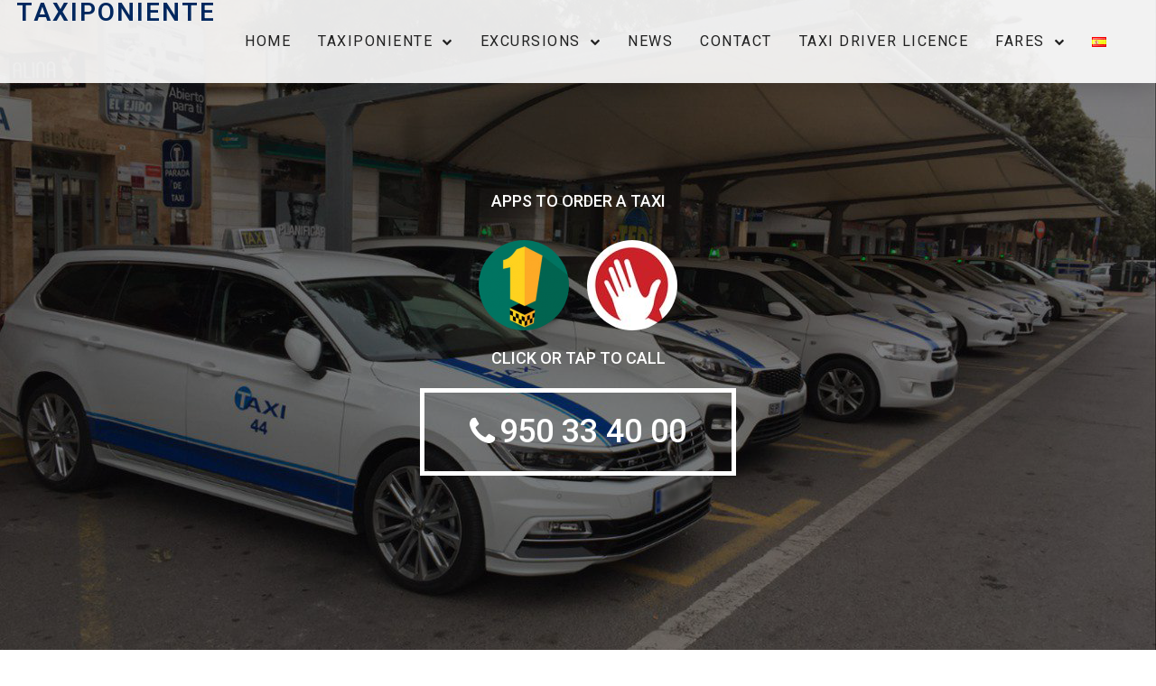

--- FILE ---
content_type: text/css
request_url: https://taxiponiente.com/wp-content/uploads/elementor/css/post-2411.css?ver=1711478643
body_size: 289
content:
.elementor-kit-2411{--e-global-color-primary:#00275E;--e-global-color-secondary:#15538E;--e-global-color-text:#15538E;--e-global-color-accent:#FFFFFF;--e-global-color-171160ab:#54595F;--e-global-color-23e266ed:#7A7A7A;--e-global-color-1df9f475:#61CE70;--e-global-color-427b7aee:#23A455;--e-global-color-57078112:#000;--e-global-color-1b90c187:#FFF;--e-global-typography-primary-font-family:"Roboto";--e-global-typography-primary-font-weight:600;--e-global-typography-secondary-font-family:"Roboto Slab";--e-global-typography-secondary-font-weight:400;--e-global-typography-text-font-family:"Roboto";--e-global-typography-text-font-weight:400;--e-global-typography-accent-font-family:"Roboto";--e-global-typography-accent-font-weight:500;}.elementor-section.elementor-section-boxed > .elementor-container{max-width:1140px;}.e-con{--container-max-width:1140px;}{}h1.entry-title{display:var(--page-title-display);}.elementor-kit-2411 e-page-transition{background-color:#FFBC7D;}@media(max-width:1024px){.elementor-section.elementor-section-boxed > .elementor-container{max-width:1024px;}.e-con{--container-max-width:1024px;}}@media(max-width:767px){.elementor-section.elementor-section-boxed > .elementor-container{max-width:767px;}.e-con{--container-max-width:767px;}}

--- FILE ---
content_type: text/css
request_url: https://taxiponiente.com/wp-content/uploads/elementor/css/post-2030.css?ver=1711696980
body_size: 1941
content:
.elementor-2030 .elementor-element.elementor-element-44e1c6ab:not(.elementor-motion-effects-element-type-background), .elementor-2030 .elementor-element.elementor-element-44e1c6ab > .elementor-motion-effects-container > .elementor-motion-effects-layer{background-color:#000000;background-image:url("https://taxiponiente.com/wp-content/uploads/2018/07/ParadaRoquetas.jpg");background-position:bottom center;background-repeat:no-repeat;background-size:cover;}.elementor-2030 .elementor-element.elementor-element-44e1c6ab > .elementor-background-overlay{background-color:#000000;opacity:0.5;transition:background 0.3s, border-radius 0.3s, opacity 0.3s;}.elementor-2030 .elementor-element.elementor-element-44e1c6ab{transition:background 0.3s, border 0.3s, border-radius 0.3s, box-shadow 0.3s;}.elementor-2030 .elementor-element.elementor-element-44e1c6ab > .elementor-shape-bottom svg{width:calc(250% + 1.3px);height:30px;}.elementor-2030 .elementor-element.elementor-element-3271b0d5 > .elementor-element-populated{transition:background 0.3s, border 0.3s, border-radius 0.3s, box-shadow 0.3s;}.elementor-2030 .elementor-element.elementor-element-3271b0d5 > .elementor-element-populated > .elementor-background-overlay{transition:background 0.3s, border-radius 0.3s, opacity 0.3s;}.elementor-2030 .elementor-element.elementor-element-d1ed988 > .elementor-container > .elementor-column > .elementor-widget-wrap{align-content:center;align-items:center;}.elementor-2030 .elementor-element.elementor-element-d1ed988:not(.elementor-motion-effects-element-type-background), .elementor-2030 .elementor-element.elementor-element-d1ed988 > .elementor-motion-effects-container > .elementor-motion-effects-layer{background-color:rgba(255,255,255,0.9);}.elementor-2030 .elementor-element.elementor-element-d1ed988{box-shadow:1px 1px 30px -5px rgba(0,0,0,0.33);transition:background 0.3s, border 0.3s, border-radius 0.3s, box-shadow 0.3s;margin-top:0px;margin-bottom:0px;padding:0px 0px 0px 0px;}.elementor-2030 .elementor-element.elementor-element-d1ed988 > .elementor-background-overlay{transition:background 0.3s, border-radius 0.3s, opacity 0.3s;}.elementor-bc-flex-widget .elementor-2030 .elementor-element.elementor-element-2971ba90.elementor-column .elementor-widget-wrap{align-items:center;}.elementor-2030 .elementor-element.elementor-element-2971ba90.elementor-column.elementor-element[data-element_type="column"] > .elementor-widget-wrap.elementor-element-populated{align-content:center;align-items:center;}.elementor-2030 .elementor-element.elementor-global-577{text-align:center;}.elementor-2030 .elementor-element.elementor-global-577 .elementor-heading-title{font-size:1.75rem;letter-spacing:2px;}.elementor-2030 .elementor-element.elementor-global-580 .elementor-menu-toggle{margin-left:auto;background-color:rgba(0,0,0,0);border-width:0px;border-radius:0px;}.elementor-2030 .elementor-element.elementor-global-580 .elementor-nav-menu .elementor-item{font-size:1rem;font-weight:400;text-transform:uppercase;letter-spacing:1.5px;}.elementor-2030 .elementor-element.elementor-global-580 .elementor-nav-menu--main .elementor-item{color:#212121;fill:#212121;padding-left:15px;padding-right:15px;padding-top:36px;padding-bottom:36px;}.elementor-2030 .elementor-element.elementor-global-580 .elementor-nav-menu--main .elementor-item:hover,
					.elementor-2030 .elementor-element.elementor-global-580 .elementor-nav-menu--main .elementor-item.elementor-item-active,
					.elementor-2030 .elementor-element.elementor-global-580 .elementor-nav-menu--main .elementor-item.highlighted,
					.elementor-2030 .elementor-element.elementor-global-580 .elementor-nav-menu--main .elementor-item:focus{color:#ffffff;}.elementor-2030 .elementor-element.elementor-global-580 .elementor-nav-menu--main:not(.e--pointer-framed) .elementor-item:before,
					.elementor-2030 .elementor-element.elementor-global-580 .elementor-nav-menu--main:not(.e--pointer-framed) .elementor-item:after{background-color:rgba(0,39,94,0.8);}.elementor-2030 .elementor-element.elementor-global-580 .e--pointer-framed .elementor-item:before,
					.elementor-2030 .elementor-element.elementor-global-580 .e--pointer-framed .elementor-item:after{border-color:rgba(0,39,94,0.8);}.elementor-2030 .elementor-element.elementor-global-580{--e-nav-menu-horizontal-menu-item-margin:calc( 0px / 2 );--nav-menu-icon-size:30px;}.elementor-2030 .elementor-element.elementor-global-580 .elementor-nav-menu--main:not(.elementor-nav-menu--layout-horizontal) .elementor-nav-menu > li:not(:last-child){margin-bottom:0px;}.elementor-2030 .elementor-element.elementor-global-580 .elementor-item:before{border-radius:0px;}.elementor-2030 .elementor-element.elementor-global-580 .e--animation-shutter-in-horizontal .elementor-item:before{border-radius:0px 0px 0 0;}.elementor-2030 .elementor-element.elementor-global-580 .e--animation-shutter-in-horizontal .elementor-item:after{border-radius:0 0 0px 0px;}.elementor-2030 .elementor-element.elementor-global-580 .e--animation-shutter-in-vertical .elementor-item:before{border-radius:0 0px 0px 0;}.elementor-2030 .elementor-element.elementor-global-580 .e--animation-shutter-in-vertical .elementor-item:after{border-radius:0px 0 0 0px;}.elementor-2030 .elementor-element.elementor-global-580 .elementor-nav-menu--dropdown a, .elementor-2030 .elementor-element.elementor-global-580 .elementor-menu-toggle{color:#212121;}.elementor-2030 .elementor-element.elementor-global-580 .elementor-nav-menu--dropdown{background-color:#fefefe;}.elementor-2030 .elementor-element.elementor-global-580 .elementor-nav-menu--dropdown a:hover,
					.elementor-2030 .elementor-element.elementor-global-580 .elementor-nav-menu--dropdown a.elementor-item-active,
					.elementor-2030 .elementor-element.elementor-global-580 .elementor-nav-menu--dropdown a.highlighted,
					.elementor-2030 .elementor-element.elementor-global-580 .elementor-menu-toggle:hover{color:#fefefe;}.elementor-2030 .elementor-element.elementor-global-580 .elementor-nav-menu--dropdown a:hover,
					.elementor-2030 .elementor-element.elementor-global-580 .elementor-nav-menu--dropdown a.elementor-item-active,
					.elementor-2030 .elementor-element.elementor-global-580 .elementor-nav-menu--dropdown a.highlighted{background-color:rgba(0,39,94,0.8);}.elementor-2030 .elementor-element.elementor-global-580 .elementor-nav-menu--dropdown .elementor-item, .elementor-2030 .elementor-element.elementor-global-580 .elementor-nav-menu--dropdown  .elementor-sub-item{font-size:15px;}.elementor-2030 .elementor-element.elementor-global-580 div.elementor-menu-toggle{color:#000000;}.elementor-2030 .elementor-element.elementor-global-580 div.elementor-menu-toggle svg{fill:#000000;}.elementor-2030 .elementor-element.elementor-global-580 div.elementor-menu-toggle:hover{color:#00275e;}.elementor-2030 .elementor-element.elementor-global-580 div.elementor-menu-toggle:hover svg{fill:#00275e;}.elementor-2030 .elementor-element.elementor-element-2658fd91{--spacer-size:100px;}.elementor-2030 .elementor-element.elementor-element-3013b5a2{text-align:center;}.elementor-2030 .elementor-element.elementor-element-3013b5a2 .elementor-heading-title{color:#ffffff;font-size:18px;font-weight:500;text-transform:uppercase;}.elementor-2030 .elementor-element.elementor-element-27425f8d{margin-top:10px;margin-bottom:10px;}.elementor-2030 .elementor-element.elementor-global-571{text-align:right;}.elementor-2030 .elementor-element.elementor-global-571 img{border-style:solid;border-width:0px 0px 0px 0px;border-color:#fefefe;border-radius:100% 100% 100% 100%;}.elementor-2030 .elementor-element.elementor-global-574{text-align:left;}.elementor-2030 .elementor-element.elementor-global-574 img{border-style:solid;border-width:0px 0px 0px 0px;border-color:rgba(254,254,254,0);border-radius:100% 100% 100% 100%;}.elementor-2030 .elementor-element.elementor-element-3a7b4eaa{text-align:center;}.elementor-2030 .elementor-element.elementor-element-3a7b4eaa .elementor-heading-title{color:#ffffff;font-size:18px;font-weight:500;text-transform:uppercase;}.elementor-2030 .elementor-element.elementor-global-538 .elementor-button{font-size:2.25rem;fill:#ffffff;color:#ffffff;background-color:rgba(255,255,255,0);border-style:solid;border-width:5px 5px 5px 5px;border-color:#ffffff;border-radius:0px 0px 0px 0px;}.elementor-2030 .elementor-element.elementor-global-538 .elementor-button:hover, .elementor-2030 .elementor-element.elementor-global-538 .elementor-button:focus{color:#ffffff;}.elementor-2030 .elementor-element.elementor-global-538 .elementor-button:hover svg, .elementor-2030 .elementor-element.elementor-global-538 .elementor-button:focus svg{fill:#ffffff;}.elementor-2030 .elementor-element.elementor-element-5cdff58a{--spacer-size:205px;}.elementor-2030 .elementor-element.elementor-element-f3c65c6{padding:100px 0px 50px 0px;}.elementor-2030 .elementor-element.elementor-element-41db571{text-align:center;}.elementor-2030 .elementor-element.elementor-element-41db571 .elementor-heading-title{text-transform:uppercase;letter-spacing:2.5px;}.elementor-2030 .elementor-element.elementor-element-3a7b4bc{text-align:center;color:#000000;font-size:18px;}.elementor-2030 .elementor-element.elementor-element-d4c0e9f{margin-top:0px;margin-bottom:0px;padding:0px 0px 100px 0px;}.elementor-2030 .elementor-element.elementor-element-bb95190{text-align:center;}.elementor-2030 .elementor-element.elementor-element-bb95190 .elementor-heading-title{font-weight:600;text-transform:uppercase;letter-spacing:2.5px;}.elementor-2030 .elementor-element.elementor-element-1a9a3ca .elementor-active .elementor-accordion-icon, .elementor-2030 .elementor-element.elementor-element-1a9a3ca .elementor-active .elementor-accordion-title{color:#00275e;}.elementor-2030 .elementor-element.elementor-element-1a9a3ca .elementor-active .elementor-accordion-icon svg{fill:#00275e;}.elementor-2030 .elementor-element.elementor-element-1a9a3ca .elementor-accordion-title{font-size:18px;}.elementor-2030 .elementor-element.elementor-element-1a9a3ca .elementor-tab-content{color:#000000;font-size:18px;}.elementor-2030 .elementor-element.elementor-element-73e33ee5:not(.elementor-motion-effects-element-type-background), .elementor-2030 .elementor-element.elementor-element-73e33ee5 > .elementor-motion-effects-container > .elementor-motion-effects-layer{background-color:#00275e;}.elementor-2030 .elementor-element.elementor-element-73e33ee5{transition:background 0.3s, border 0.3s, border-radius 0.3s, box-shadow 0.3s;padding:50px 50px 50px 50px;}.elementor-2030 .elementor-element.elementor-element-73e33ee5 > .elementor-background-overlay{transition:background 0.3s, border-radius 0.3s, opacity 0.3s;}.elementor-2030 .elementor-element.elementor-element-385e9ef5{text-align:center;}.elementor-2030 .elementor-element.elementor-element-385e9ef5 .elementor-heading-title{color:#ffffff;text-transform:uppercase;letter-spacing:2px;}.elementor-2030 .elementor-element.elementor-element-750bb6ac{text-align:center;}.elementor-2030 .elementor-element.elementor-element-750bb6ac .elementor-heading-title{color:#ffffff;text-transform:uppercase;letter-spacing:2px;}.elementor-bc-flex-widget .elementor-2030 .elementor-element.elementor-element-b9aed8.elementor-column .elementor-widget-wrap{align-items:flex-start;}.elementor-2030 .elementor-element.elementor-element-b9aed8.elementor-column.elementor-element[data-element_type="column"] > .elementor-widget-wrap.elementor-element-populated{align-content:flex-start;align-items:flex-start;}.elementor-2030 .elementor-element.elementor-element-5e17f635{text-align:center;}.elementor-2030 .elementor-element.elementor-element-5e17f635 .elementor-heading-title{color:#ffffff;text-transform:uppercase;letter-spacing:2px;}@media(max-width:1024px){.elementor-2030 .elementor-element.elementor-global-577{text-align:center;}.elementor-2030 .elementor-element.elementor-global-577 > .elementor-widget-container{margin:5px 0px 5px 5px;}.elementor-2030 .elementor-element.elementor-global-580 .elementor-nav-menu .elementor-item{font-size:13px;}.elementor-2030 .elementor-element.elementor-global-580 .elementor-nav-menu--main .elementor-item{padding-left:14px;padding-right:14px;}.elementor-2030 .elementor-element.elementor-global-580{--e-nav-menu-horizontal-menu-item-margin:calc( 0px / 2 );}.elementor-2030 .elementor-element.elementor-global-580 .elementor-nav-menu--main:not(.elementor-nav-menu--layout-horizontal) .elementor-nav-menu > li:not(:last-child){margin-bottom:0px;}}@media(min-width:768px){.elementor-2030 .elementor-element.elementor-element-2971ba90{width:20%;}.elementor-2030 .elementor-element.elementor-element-50d3bdc7{width:79.998%;}}@media(max-width:1024px) and (min-width:768px){.elementor-2030 .elementor-element.elementor-element-2971ba90{width:100%;}.elementor-2030 .elementor-element.elementor-element-50d3bdc7{width:100%;}}@media(min-width:1025px){.elementor-2030 .elementor-element.elementor-element-44e1c6ab:not(.elementor-motion-effects-element-type-background), .elementor-2030 .elementor-element.elementor-element-44e1c6ab > .elementor-motion-effects-container > .elementor-motion-effects-layer{background-attachment:fixed;}}@media(max-width:767px){.elementor-2030 .elementor-element.elementor-element-2971ba90{width:100%;}.elementor-2030 .elementor-element.elementor-element-50d3bdc7{width:100%;}.elementor-2030 .elementor-element.elementor-global-580 .elementor-nav-menu--dropdown a{padding-top:12px;padding-bottom:12px;}.elementor-2030 .elementor-element.elementor-global-580 .elementor-nav-menu--main > .elementor-nav-menu > li > .elementor-nav-menu--dropdown, .elementor-2030 .elementor-element.elementor-global-580 .elementor-nav-menu__container.elementor-nav-menu--dropdown{margin-top:20px !important;}.elementor-2030 .elementor-element.elementor-global-571{text-align:center;}.elementor-2030 .elementor-element.elementor-global-574{text-align:center;}.elementor-2030 .elementor-element.elementor-global-538 .elementor-button{font-size:2rem;}}/* Start custom CSS for global, class: .elementor-global-577 */@media (max-width: 1100px) {
    #logo h1 {
        font-size: 1.5rem;
    }
}/* End custom CSS */
/* Start custom CSS for global, class: .elementor-global-580 */@media (max-width: 1250px) {
    #menu ul li a {
        font-size: 0.9rem;
    }
}

@media (max-width: 1150px) {
    #menu ul li a {
        font-size: 0.8rem;
    }
}

@media (max-width: 1070px) {
    #menu ul li a {
        font-size: 0.75rem;
    }
}/* End custom CSS */
/* Start custom CSS for html, class: .elementor-element-190d9b97 */#paradasMenu ul {
    display: block;
    text-align: center;
   list-style-type: none; 
}

#paradasMenu ul li {
    padding: 3px;
}

#paradasMenu ul li a {
    font-size: 18px;
    color: #dedede;
    padding: 18px;
}

#paradasMenu ul li a:hover {
    color: #fff;
}/* End custom CSS */
/* Start custom CSS for html, class: .elementor-element-2f9bd923 */#footerMenu ul {
    display: block;
    text-align: center;
   list-style-type: none; 
}

#footerMenu ul li {
    padding: 3px;
}

#footerMenu ul li a {
    font-size: 18px;
    color: #dedede;
    padding: 18px;
}

#footerMenu ul li a:hover {
    color: #fff;
}/* End custom CSS */